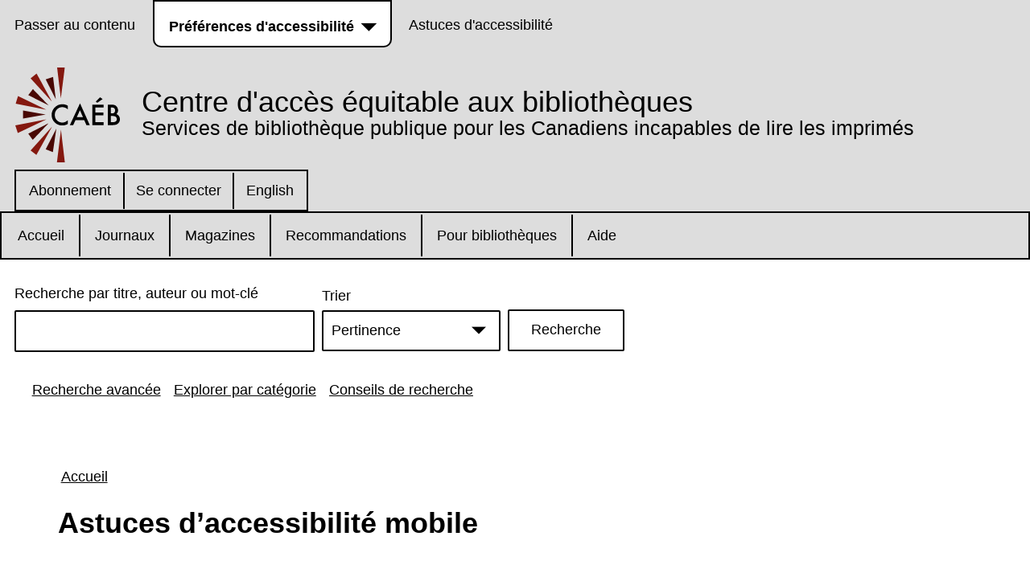

--- FILE ---
content_type: text/css
request_url: https://bibliocaeb.ca/themes/custom/cela/css/base/utility.css?t8m25e
body_size: 1176
content:
/******************************************************************/
/*** U T I L I T Y   S T Y L E S  ***/
/******************************************************************/

.visually-hidden {
	position: absolute !important;
	clip: rect(1px 1px 1px 1px); 
	clip: rect(1px, 1px, 1px, 1px);
	padding:0 !important;
	border:0 !important;
	height: 1px !important; 
	width: 1px !important; 
	overflow: hidden;
}

.columns-2 {
	-webkit-column-count: 2;
	-moz-column-count: 2;
	column-count: 2;
	-webkit-column-gap: 2rem;
	-moz-column-gap: 2rem;
	column-gap: 2rem;
	-webkit-column-width: 250px;
	-moz-column-width: 250px;
	column-width: 200px;
	padding-left: 1rem;
}

.box {
	border-radius: 10px;
	border-width: 2px;
	border-style: solid;
	padding: 0.75rem;
}

@media all and (min-width: 851px) {
	.box {
		padding: 1.25rem;
	}
}

a.wrapper-link {
	text-decoration: none;
}

.alert-message {
	font-size: 1.75rem;
	border-left-width: 5px;
	border-left-style: solid;
	padding-left: 1.25rem;
	font-weight: bold;
}

.text-smaller { /* use, e.g., on a span inside a heading to create a section with smaller font */
	font-size: 0.8em;
}

.vertical-center { /* put this class on a parent element to vertically centre its children */
  display: -webkit-flex;
  display: -ms-flexbox;
  display: flex;
  align-items: center;
}

.space-left {
	margin-left: 0.5rem;
}

.space-right {
	margin-right: 0.5rem;
}

.space-bottom {
	margin-bottom: 1rem;
}

/* Flexbox grid system - used for laying out horizontal grid paragraphs, but could be used for any content. */

.flex-grid {
	display: -webkit-flex;
	display: -ms-flexbox;
	display: flex;
	flex-wrap: wrap;
	margin-right: -0.5rem;
}

.flex-grid > * {
	flex: 0 1 100%;
	margin: 0 0.5rem 0.75rem 0;
}

@media all and (min-width: 851px) {
	.flex-grid > * {
		margin: 0 1rem 1rem 0;
	}
	.flex-grid {
		margin-right: -1rem;
	}
}

/* Use these classes on the wrapper grid to get evenly sized columns. 
The column number is the number of columns which will display as screen size allows.
This is assuming the content is inside a full-width container */
@media all and (min-width: 768px) {
	.flex-grid.columns-2 > * {
		flex-basis: 555px;
	}

	.flex-grid.columns-3 > * {
		flex-basis: 370px;
	}

	.flex-grid.columns-4 > * {
		flex-basis: 270px;
	}
	/* Good old IE, of course, doesn't get it right */
	_:-ms-fullscreen, :root .flex-grid.columns-2 > * {
		flex-basis: 515px;
	}
	_:-ms-fullscreen, :root .flex-grid.columns-3 > * {
		flex-basis: 320px;
	}
	_:-ms-fullscreen, :root .flex-grid.columns-4 > * {
		flex-basis: 225px;
	}
}

/* Images */

.image-cover img { /* non-background images that cover their whole container. */
	width: 100%;
	height: 100%;
	object-fit: cover;
}

/* Menu-type horizontal links lists */

ul.links-list {
	padding-left: 0;
	list-style: none;
	display: -webkit-flex;
	display: -ms-flexbox;
	display: flex;
	flex-wrap: wrap;
	align-items: center;
}

ul.links-list.vertical {
	flex-direction: column;
	align-items: flex-start;
}

ul.links-list li {
	padding: 0;
}

ul.links-list li:not(:last-child) {
	margin-right: 0.5rem;
}

ul.links-list.vertical li:not(:last-child) {
	margin-right: 0;
	margin-bottom: 0.5rem;
}

ul.links-list li a {
	display: block;
}

ul.links-list.vertical li a {
	display: inline;
}

a.facets-soft-limit-link.open {
  display: none;
}

.hide {
	display: none;
}

--- FILE ---
content_type: text/css
request_url: https://bibliocaeb.ca/themes/custom/cela/css/components/webform.css?t8m25e
body_size: 1060
content:
/*

Webform-specific styles

*/

.webform-submission-form h2.step-title {
	line-height: 1;
}

.webform-submission-form .form-wrapper {
	max-width: 625px;
}

input.webform-wizard-pages-link {
	display: none;
}

.webform-submission-form fieldset {
	border: none;
	padding: 0;
}

.webform-submission-form fieldset.webform-buttons legend {
	font-weight: normal;
	font-size: 1rem;
}

.description {
	margin-bottom: 0.5rem;
}

.webform-submission-form .ui-button {
	border-width: 2px;
	border-style: solid;
	padding: 1rem 4.33rem;
	border-radius: 1.75rem;
	margin-right: 0.5rem;
	margin-bottom: 0.5rem;
}

.ui-button.ui-state-active,
a.ui-button:active,
.ui-button:active,
.ui-button.ui-state-active:hover {
	border-width: 2px;
}

.buttons-double .ui-button:first-of-type {
	border-radius: 1.75rem 0 0 1.75rem;
}

.buttons-double .ui-button:last-of-type {
	border-radius: 0 1.75rem 1.75rem 0;
	margin-right: 0;
}

.form-checkbox,
.form-checkboxes {
	display: -webkit-flex;
	display: -ms-flexbox;
	display: flex;
	flex-direction: column;
	align-items: stretch;
	max-width: 600px;
}


.form-type-checkbox,
.form-type-checkbox {
	display: -webkit-flex;
	display: -ms-flexbox;
	display: flex;
	align-items: center;
}

.form-checkbox,
.form-type-checkbox input[type="checkbox"]:not(.dummy-filter-checkbox) + label {
	margin: 0;
	border-width: 2px;
	border-radius: 2px;
	flex: 1 1 100%;
	background: none;
}

.form-checkbox,
.form-type-checkbox input[type="checkbox"]:not(.dummy-filter-checkbox) + label:before {
	font-family: 'cela-icons';
	content: "\e914";
	font-size: 1.5rem;
	margin-right: 0.5rem;
	display: inline-block;
	vertical-align: middle;
}

.form-checkbox,
.form-type-checkbox input[type="checkbox"]:not(.dummy-filter-checkbox):checked + label:before {
	content: "\e915";
}

/**custom checkbox*/
.form-checkbox-custom,
.form-checkboxes-custom {
	display: -webkit-flex;
	display: -ms-flexbox;
	display: flex;
	flex-direction: column;
	align-items: stretch;
	max-width: 600px;
}


.form-type-checkbox-custom,
.form-type-checkbox-custom {
	display: -webkit-flex;
	display: -ms-flexbox;
	display: flex;
	align-items: center;
}

.form-checkbox-custom,
.form-type-checkbox-custom input[type="checkbox"] + label {
	margin: 0;
	border-width: 2px;
	border-radius: 2px;
	padding: 0.5rem;
	flex: 1 1 100%;
}

.form-checkbox-custom,
.form-type-checkbox-custom input[type="checkbox"] + label:before {
	font-family: 'cela-icons';
	content: "\e914";
	font-size: 1.5rem;
	margin-right: 0.5rem;
	display: inline-block;
	vertical-align: middle;
}

.form-checkbox-custom,
.form-type-checkbox-custom input[type="checkbox"]:checked + label:before {
	content: "\e915";
}

/* Webform help tooltip hovers */
.webform-element-help {
	height: 1.1rem;
	width: 1.1rem;
	font-size: 0.88rem;
	display: inline-flex;
	justify-content: center;
	align-items: center;
}

/* Webform preview page */

.webform-submission--view-mode-preview details {
	border: none;
}

.webform-submission--view-mode-preview .webform-element {
	border-left-width: 5px;
	border-left-style: solid;
	padding-left: 0.5rem;
} 

/*.webform-submission--view-mode-preview .details-wrapper > * {
	-webkit-column-count: 2;
	-moz-column-count: 2;
	column-count: 2;
}*/

/*Bookshelf v2 page css*/
.bookshelf-title-row {
  display: flex;
}

.bookshelf_title_checkbox {
  flex: 0 0 2%;
}

.bookshelf_title_summary {
  flex: 1;
}

.bookshelf_title_summary p{
  margin-bottom: 5px;
}

.bookshelf-information{
  float: left;
  width: 100%;
}

.dummy-filter-holds input[type="checkbox"] + label {
  position: relative;
  padding-left: 1.75rem;
}
.dummy-filter-holds input[type="checkbox"] + label:before {
  position: absolute;
  left: 0;
  top: 0.2rem;
  width: 1rem;
  height: 1rem;
  content: " ";
  display: inline-block;
  border: 2px solid;
}
.dummy-filter-holds input[type="checkbox"]:checked + label:after {
  position: absolute;
  left: calc(2px + 0.17rem);
  top: calc(2px + 0.35rem);
  width: 0.6rem;
  height: 0.625rem;
  content: " ";
  display: inline-block;
  background: currentColor;
}

--- FILE ---
content_type: text/css
request_url: https://bibliocaeb.ca/themes/custom/cela/css/contrast/BlackOnWhite.css
body_size: 1434
content:
/******************************************************************/
/*** G E N E R A L   S T Y L E S  ***/
/******************************************************************/

body {
	color: black;
	background: white;
}

* { 
	border-color: black;
}

a:link,
a:visited {
	color: black;
}

a:hover,
a:active,
a:focus,
button:hover,
button:active,
button:focus,
.text-show-more button.show-more:hover,
.text-show-more button.show-more:active,
.text-show-more button.show-more:focus {
	background-color: black;
	border-color: black;
	color: white;
}


/*****************************************************************************************/
/*** P A G E & H E A D E R  ***/
/*****************************************************************************************/

/*** This is needed to configure the admin toolbar to work in the selected colour contrast  ***/
#toolbar-administration * {
	color: black ! important;
	background: white;
}

#page {
	background-color: white;
}

#header {
	background-color: #dddddd;
}

#main-wrapper {
	background-color: white;
}

/******************************************************************/
/***
Logo & title block - the logo is in SVG for qualit at zoom, and so we 
can change  the colours based on contrast
***/
/******************************************************************/

.logo-color-first {
	fill: rgb(132, 24, 15);
}

.logo-color-second {
	fill: rgb(72, 8, 3);
}

.logo-color-text {
	fill: black;
}

/******************************************************************/
/***
Menus - account and main
These are standard Drupal menus for now.
***/
/******************************************************************/

ul.top-level-menu {
	background: #ddd;
	border: 2px solid black;
}

/* Account Menu */

#block-cela-account-menu a:hover,
#block-cela-account-menu a:active,
#block-cela-account-menu a:focus {
	background-color: black;
	color: white;
}

/* Main Menu */

#block-cela-main-menu a {
	border-right-color: black;
}

#block-cela-main-menu a:hover,
#block-cela-main-menu a:active,
#block-cela-main-menu a:focus {
	background-color: white;
	color: black;
}

.menu-toggle.active,
.accessibility-button.active {
	background: black;
	color: white;
}

/***************************************************************************/
/* Accessibility Toolbar */
/***************************************************************************/

.accessibility-button {
	background: white;
	color: black;
}

.accessibility-dropdown {
	background: #ddd;
	border: 2px solid black;
}

.accessibility-dropdown .submenu {
	background: white;
}

.accessibility-dropdown-wrapper .submenu li a:hover:before,
.accessibility-dropdown-wrapper .submenu li a:focus:before,
.accessibility-dropdown-wrapper .submenu li a:active:before {
	color: black;
}

li.black-white:before {
  display: inline-block !important;
}

li.black-white .selected {
	display: block;
}

/***************************************************************************/
/* Messages and alerts */
/***************************************************************************/

.messages--error,
.messages--warning,
.messages--status {
	background-color: white;
	color: black;
	border-color: black;
	box-shadow: -8px 0 0 black;
}

/***************************************************************************/
/* Components */
/***************************************************************************/

/* Accordions - show/hide */

button.accordion-toggle {
	background: white;
	color: black;
}

button.accordion-toggle:hover,
button.accordion-toggle:active,
button.accordion-toggle:focus {
	background: black;
	color: white;
}

/* Audio player */

.audioButtons {
	background: black;
}

/* Image buttons */

.image-button img,
.image-button:hover img,
.image-button:active img,
.image-button:focus img {
	border-color: black;
}

a.image-button:hover,
a.image-button:active,
a.image-button:focus {
	border-color: black;
	background: white;
}

/* Modal dialogs */

.js [data-modal],
.a11y-modal {
	background: #fff;
}

/* Pagers */

.pager__item.is-active a {
	background: black;
	color: white;
}
/***************************************************************************/
/* Forms */
/***************************************************************************/

fieldset {
	border-color: black;
}

button,
a.button:link,
a.button:visited,
.button-ghost:hover,
.button-ghost:active,
.button-ghost:focus {
	background: black;
	color: white;
}

a.button:hover,
a.button:focus,
a.button:active,
button:hover,
button:focus,
button:active,
button.button-ghost {
	background: white;
	color: black;
	border-color: black;
}

input,
select,
select * {
	background: white;
	color: black;
}

select option[selected="selected"] {
	background: black;
	color: white;
} 

input:focus,
.webform-submission-form .form-type-checkbox input:focus + label,
.ui-button:focus,
.ui-button:active,
.ui-visual-focus,
textarea:focus,
select:focus,
button:focus {
  box-shadow: 0 0 5px 2px #777;
}

.form-item--error-message {
  color: black;
}

.ui-button {
	border-color: black;
	color: black;
	background: white;
}

.ui-button:hover,
.ui-button:focus {
	background: #ddd;
	border-color: black;
	color: black;
}

.ui-button.ui-state-active,
a.ui-button:active,
.ui-button:active,
.ui-button.ui-state-active:hover {
	background: black;
	color: white;
	border-color: black;
}

.webform-element-help {
	background: black;
	border-color: black;
	color: white;
}

.webform-element-help:focus,
.webform-element-help:active,
.webform-element-help:hover {
	background: #ddd;
	border-color: black;
	color: black;
}

.ui-tooltip.webform-element-help--tooltip {
	background: white;
	border: 2px solid;
	color: black;
}

/******************************************************************/
/***
Tables
***/
/******************************************************************/

table tr th {
	background: black;
	color: white;
}

tr td {
	border-color: black;
}

tr th {
	border-color: white;
}

/***************************************************************************/
/* Footer */
/***************************************************************************/

.site-footer__top .region,
.site-footer__middle .region {
	border: 2px solid black;
}

/**** Modal Dialog  *****/

.dialog {
	background-color:  white;
}



--- FILE ---
content_type: text/javascript
request_url: https://bibliocaeb.ca/themes/custom/cela/js/custom.js?t8m25e
body_size: 7572
content:
// Custom JS file
(function($, Drupal, drupalSettings){

  var desc = Drupal.t('Are you sure you want to remove these holds ?');
  var txt = Drupal.t('Cancel selected holds');
  if (window.location.href.indexOf('node/delete?destination=/my-holds/') >= 0) {
    $(document).prop('title',desc);
    $('h1.page-title').text(desc);
    $('h1.page-title').addClass('mobile-title');
    $('.node-delete-multiple-confirm-form .item-list ul').addClass('holds-list-style');
  }

  $('.path-my-holds form[id^=views-form-duplicate-of-current-holds-page-1] #edit-actions--2 .form-submit').val(txt);
  $('.path-my-holds .view-duplicate-of-current-holds .views-row .check-item label').attr('aria-hidden','true');

  $('form#webform-submission-clone-damaged-book-add-form #edit-where-does-the-problem-occur--description').attr('aria-hidden','true');
  $('form#webform-submission-clone-damaged-book-add-form #edit-where-does-the-problem-occur--description').css("fontSize", "18px");  

  $('form#webform-submission-clone-damaged-book-add-form div.js-form-item-where-does-the-problem-occur label').attr('aria-hidden','true');

    // Newspapers links force login.
  $('.newspapers-links li a').click(function(event) {
    if(!$('body').hasClass('user-logged-in')){
      event.preventDefault();
      openCelaModalDialog($(this).closest('ul').attr('id'),'Log in confirmation dialog',
        Drupal.t('You must <a href="/user/login">log in</a> to get books, magazines or newspapers.'), [ [ 'OK', ' and return to newspapers list' ] ]);
    }
  });

  //Disable the copies field for Printbraille
  $(".book-title-block--details.printbraille .number-copies input").prop('disabled', true);


  // MFA Focus on dialog
  if($("form#mo-auth-inline-registration").length){
    $('#edit-mo-auth-user-email').trigger('focus');
    if($("#edit-mo-auth-verify-token").length){
      $(".mo2f-info").trigger('focus');
    }
    if($("#edit-mo-auth-question1").length){
      $(".mo2f-kba-srno").trigger('focus');
    }
    if($(".form-item-mo2f-kbaanswer1").length){
      alert("hello");
      $("#edit-mo2f-kbaanswer1").trigger('focus');
    }
  }
  if($("form#mo-auth-authenticate-user").length){
    if($(".form-item-mo2f-kbaanswer1").length){
      $("#edit-mo2f-kbaanswer1").trigger('focus');
    }
  }

  var currenturl = window.location.href;
  if(currenturl.indexOf('report-damaged-book-form') > -1){
    $(".page-title").attr('tabindex', -1);
    $(".page-title").focus();
  }

  //alert(currenturl);
  // Select default and disable format selection for Printbraille
  // $('.book-title-block--details.printbraille .catalogue-book-form select.get-book--formats').
  // val($('.book-title-block--details.printbraille .catalogue-book-form select.get-book--formats option:eq(1)').val());
  // $('.book-title-block--details.printbraille .catalogue-book-form select.get-book--formats').parent('div.select-wrapper').hide();

  Drupal.behaviors.prefBlock = {
    attach: function (context, settings) {

//       /* Start jQuery part for preference switch checkbox on search page */
//       var myPrefToAdd='';
//       // As we are all aware - HTTP is a stateless protocol. This means that it treats each request as an independent transaction
//       // that is unrelated to any previous request. Consequently if you check a checkbox then refresh the page,
//       // the browser has no way of remembering the checkbox’s prior state, and in our case will render it in its unchecked form (although some browsers will cache the value).
//       // To circumvent this, we’re going to store the checkbox state on a user’s computer using local storage
//       // (which is part of the Web Storage API). It has pretty good browser support.
//       //  However, as local storage can only handle key/value pairs, we’ll need to stringify the object before storing it
//       //  and parse it upon retrieval.
//
//       // using .getItem to retrieve saved value or empty object if no such value in localStorage
//       var checkboxValues = JSON.parse(localStorage.getItem('checkboxValues')) || {};
//       var $checkboxes = $("#block-userpref :checkbox");
//       var searchPrefChecbox = document.getElementById('checkpref');
//       var $searchbutton = $("#edit-submit-bib-2");
// console.log(searchPrefChecbox);
//       // searchPrefChecbox.addEventListener('change', (event) => {
//       //   console.log(searchPrefChecbox);
//       //   console.log("hi");
//       // });
//       $checkboxes.on("change", function(){
//
//         // $checkboxes.each(function(){
//         //   checkboxValues[this.id] = this.checked;
//         //   myPrefToAdd=1;
//         // });
//         // // using .setItem to save into localStorage
//         // localStorage.setItem("checkboxValues", JSON.stringify(checkboxValues));
//         // window.location.reload();
//         //   update_url(myPrefToAdd);
//       });
//
//       // Below we iterate over the checkboxValues variable when the page loads and set the value of the boxes accordingly:
//       // we have only one checkbox, but this will work if will be more checkboxes under #block-userpref
//       $.each(checkboxValues, function(key, value) {
//         $("#" + key).prop('checked', value);
//       });
//
//
//       // helper function to update url at each checkbox change
//       function update_url(prefVal) {
//         var url = new URL(window.location.href);
//         var prefIsVal = url.searchParams.get("pref");
//
//         if ((typeof(prefIsVal) != "undefined" && prefIsVal !== null ) && prefIsVal !== "0") {
//           url.searchParams.set('pref', "0");
//         }
//         else {
//           url.searchParams.set('pref', prefVal);
//         }
//
//         window.location.href = url.toString();
//       }
// /* End of jQuery part for preference switch checkbox on search page*/
//
// /* Start  preference switch checkbox clear on search button press */
//
//       $searchbutton.on("click", function(){
//
//         // $checkboxes.each(function(){
//         //   checkboxValues[this.id] = this.checked;
//         //   myPrefToAdd=0;
//         // });
//         // myPrefToAdd=0;
//         localStorage.clear();
//         // window.location.reload();
//         // update_url(myPrefToAdd);
//       });
//
// /* End preference switch checkbox clear on search button press */
//
//       /*  Start part that emulate Bug, requested by client (clear facets on pressing 'Search' button being on 'search results' page)*/
// /*  This request is not a feature but a Bug, because on 'Search results' page we have a special 'Clear all filters' link for that purpose*/
// /*  Client was used to this Bug even it makes impossible to use Sorting drop-downs together with filters - at that time sorting was in search block */
// /*  Now they request Bug to persist but, same time make Sorting work. */
//
//       // document.getElementById('test1').click(); // example JS that always works
//       // document.getElementById("edit-submit-bib-2").one(click, function () {
//       //
//       //   // window.location.href = window.location.href.split('?')[0];
//       //   $('a:contains("Clear all filters")').trigger('click');         // does not fire up?!
//       //
//       // });
//
//       /* Commented below is to restore sorting dropdown on other term search when sorting is down in search results */
//       /* a previous version of sorting that was reverted, so sorting will be in same block with search box */
//
// /*
//       if ($("h2#filtersHeading:contains('Filter results')").length || $("h2#filtersHeading:contains('Limiter les résultats de recherche')").length) {
//         $("#edit-submit-bib-2").on("click", function () {
//           $('#edit-sort-bef-combine').find('option[value="search_api_relevance DESC"]').attr("selected", true); //works
//
//           // var searchTermNow = document.getElementById('edit-search-term').value;
//           // var onlyUrl = window.location.href.replace(window.location.search,'');
//           // alert('QString= ' + QueryString.field_date_added_facet_field + ' search_term= ' + searchTermNow + ' url=' + onlyUrl);
//
//           // QueryString.search_term=searchTermNow + ' ';
//           // history.pushState({}, '', "?" + jQuery.query_string(QueryString));
//           // var newurlc = new URL(onlyUrl);
//           // window.location.href = newurlc.toString() + '?search_term=' + searchTermNow;
//           // window.location.href = window.location.origin + window.location.pathname;
//
//          });
//       }
// */
//       var QueryString = (function(paramsArray) {
//         let params = {};
//
//         for (let i = 0; i < paramsArray.length; ++i) {
//           let param = paramsArray[i]
//             .split('=', 2);
//
//           if (param.length !== 2)
//             continue;
//
//           params[param[0]] = decodeURIComponent(param[1].replace(/\+/g, " "));
//         }
// /*
//           Usage
//
// //Get a param
//           QueryString.param
// //-or-
//           QueryString["param"]
// //This outputs something like...
// //"val"
//
// //Get all params as object
//           QueryString
// //This outputs something like...
// //Object { param: "val", param2: "val" }
//
// //Set a param (only in the $.QueryString object, doesn't affect the browser's querystring)
//           QueryString.param = "newvalue"
// //This doesn't output anything, it just updates the $.QueryString object
//
// //Convert object into string suitable for url a querystring (Requires jQuery)
//           param(QueryString)
// //This outputs something like...
// //"param=newvalue&param2=val"
//
// //Update the url/querystring in the browser's location bar with the $.QueryString object
//           history.replaceState({}, '', "?" + param(QueryString));
// //-or-
//           history.pushState({}, '', "?" + $.param(QueryString));
//
//  */
//
//         return params;
//       })(window.location.search.substr(1).split('&'));
//
//
//       // var $submitbtn = $("#edit-submit-bib-2.button");
//       // $submitbtn.on("click", function(){
//       //
//       //   window.location.reload();
//       //   // update_url(myPrefToAdd);
//       //   shortss_url('');
//       // });
//
//       function shortss_url(prefVal) {
//         var searchTermNow = document.getElementById('edit-search-term').value;
//         var myUrlc = getPathFromUrl() + '?search_term=' + searchTermNow;
//
//         // var newurl = new URL(window.location.href);
//         var newurlc = new URL(myUrlc);
//         window.location.href = newurlc.toString();
//
//       }
//
//       // helper function to add search term to shortened url
//       function shorten_url(prefVal) {
//         var searchTermNow = document.getElementById('edit-search-term').value;
//         var myUrlc = getPathFromUrl() + '?search_term=' + searchTermNow;
//
//         // var newurl = new URL(window.location.href);
//         // var newurlc = new URL(myUrlc);
//         // window.location.href = newurlc.toString();
//
//              return myUrlc;
//       }
//
//       // return url without arguments
//       function getPathFromUrl() {
//         var urlc = window.location.href;
//
//         if(urlc.indexOf("?") != -1)
//           urlc = urlc.split("?")[0];
//
//         return urlc;
//       }
//
//
//       jQuery(document).on('click',"#edit-submit-bib-2", function(){
//         //window.location.href = window.location.origin + window.location.pathname;
//       });

      /* End of jQuery part for Bug emulation, requested by Client */

/* Start jQuery part for User Account removing View, Actions, Edit Primary Tabs that borrower do not need */
   // admin will continue to be able to edit using people list in admin menu and selecting Edit

      if ($("h1.page-title:contains('Search Preferences')").length || $("h1.page-title:contains('Préférences de recherche')").length ){

         // remove second breadcrumb to /user/..234
        $("#block-cela-breadcrumbs li:has(a[href^='/user/'])").remove();
        // remove primary tabs that confuse borrower - only 'Search Profile' Tab remains
        $("li:has('a'):contains('View')").remove();
        $("li:has('a'):contains('Activity')").remove();
        $("li:has('a'):contains('Edit')").remove();

        $("li:has('a'):contains('Voir')").remove();
        $("li:has('a'):contains('Activité')").remove();
        $("li:has('a'):contains('Modifier')").remove();

      }

      if ($("h1.page-title:contains('Search Preferences')").length || $("h1.page-title:contains('Préférences de recherche')").length ){
      $( "legend" ).each(function( i ){
        $( "span.fieldset-legend" ).once().wrap( "<h2></h2>" );
      });

        $('a[href*="/search_profile"]').addClass('visually-hidden');

      }

      if ($("h1.page-title:contains('Préférences de recherche')").length){
           var frenchContext = $('#edit-field-format--wrapper');
           $('legend', frenchContext).addClass("format-fr");
      }

      if ($("div.messages__wrapper:has('div'):contains('Your search preferences')").length){
        $("li:has('a'):contains('View')").remove();
        $("li:has('a'):contains('Activity')").remove();
        $("li:has('a'):contains('Edit')").remove();
      }

/* End of jQuery part for User Account removing View, Actions, Edit Primary Tabs that borrower do not need */

      // function getPathFromUrl() {
      //   var url = window.location.href;
      //
      //   if(url.indexOf("?") != -1)
      //     url = url.split("?")[0];
      //
      //   return url;
      // }
      //
      // $("#edit-submit-bib-2").click(function(){
      //   getPathFromUrl();//this will have url without querystring
      // });

      //useful code above
    }
  };
  // new code above

  // $(document).ready(function() {
  //   jQuery("div.js-form-item-field-copyrightdate-from").wrap("<div class='copyright-date-container' />");
  //   jQuery("div.js-form-item-field-copyrightdate-to").appendTo(".copyright-date-container");
  // });
})(jQuery, Drupal, drupalSettings);

//append the borrower id to the links under my account
var path = window.location.pathname;
path = path.split('/').pop();
if(path=='my-library'){
  jQuery.ajax({
    url: "/my-bookshelf-v2/getUsername",
    type: 'GET',
    success: function (data) {
      //console.log(data);
      document.getElementById('my-account-bookshelf-link').setAttribute('href','/my-bookshelf-v2/'+data);
    }
  });
}

/**
* switch distribution
*/
if(document.getElementById('switchDistribution')){
  var btn = document.getElementById('switchDistribution');
  btn.setAttribute('onclick','custom2BtnDialog(this)');
  btn.classList.add('button-as-link');
}
if(document.getElementById('switchDistribution2')){
  var btn = document.getElementById('switchDistribution2');
  btn.setAttribute('onclick','custom2BtnDialogDuplicate(this)');
  btn.classList.add('button-as-link');
}
//confirmation dialog on button click
function custom2BtnDialog(obj) {
  switch(obj.id){
    case 'switchDistribution':
      var language = document.documentElement.lang;
      var msg = (language == 'fr') ? `This action will move the distribution profile from D2P to CD service along with any service profiles. Any D2P holds will become CD holds. 
Once the distribution profile is switched, you must adjust the service profile frequency so it is equal to the distribution frequency.
Enter the number of items per week for the CD distribution frequency below. The maximum is 4.
` :`<p>This action will move the distribution profile from D2P to CD service along with any service profiles. Any D2P holds will become CD holds.</p> 
<p>Once the distribution profile is switched, you must adjust the service profile frequency so it is equal to the distribution frequency.</p>
<p>Enter the number of items per week for the CD distribution frequency below. The maximum is 4.</p>
<div class="dist-frequency">
<span class="daily-dist-freq-label">CD items per week</span>
<div style="display:none;color:red" id="model-error">Invalid frequency entered</div>
<input onkeyup="validateFrequency(this)" type="text" id="daily-dist-value" class="borrower-id-field" 
aria-label="Daily distribution frequency" name="distribution-frequency" value="1" maxlength="1" data-switchTo="CD"></div>`;
      var confirmationDialogHeader = (language == 'fr') ? 'Switch D2P profile to CD' : 'Switch D2P profile to CD';
      var confirmationBtnLabel = (language == 'fr') ? 'Switch profile to CD' : 'Switch profile to CD';
      var returnMsg = (language == 'fr') ? ' and return to service profile' : ' and return to service profile';
      var data='[{"from": "'+obj.getAttribute('data-from')+'", "to": "'+obj.getAttribute('data-to')+'", "borrowerid": "'+obj.getAttribute('data-borrowerid')+'"}]';
      openCelaModalDialog(
        'Success', confirmationDialogHeader,
        msg+"<span data-obj='"+data+"' id='info'></span>",
        [
          [
            confirmationBtnLabel, returnMsg, updateProfile
          ],[
            'Cancel', returnMsg, ok_callback_handler
          ]
        ],
        true
      );
    break;
  }

  // document.getElementById("cela-modal-heading").classList.add("visually-hidden");
  document.getElementById("cela-modal-heading").focus();
}


// if (jQuery( ".path-advanced-bibliographic-search .content-sidebars .view-empty" ).length < 0) {
//   jQuery(".path-advanced-bibliographic-search .content-sidebars").show();
// }

(function advancedShowMore() {
  //alert("there");
  if(jQuery("#block-cela-content .view-header").length >= 1 || jQuery("#block-cela-content .view-empty .adv-search-noresults").length >= 1){
    jQuery(".path-advanced-bibliographic-search .content-sidebars").show();
  }
  if(window.location.href.indexOf('advanced-bibliographic-search') >= 0){
    var text = document.querySelectorAll(".text-show-more");
    //alert(text.length);
    for (var i = 0; i < text.length; i++) {
      text[i].addEventListener("click", function(event) {
        var button = this.querySelector("button.show-more");
        var ellipsis = this.querySelector(".summary-ellipsis");
        var remainder = this.querySelector(".summary-remainder");

        if (event.target === button) {
          // button.style.display = "none";
          // button.remove();
          // ellipsis.remove
          // remainder.removeAttribute("hidden");
          // remainder.focus();
        }
      });
    }
  }
})();

//duplicate function of custom2BtnDialog is created since the function was not getting triggered when same fun added to an onlick btn on the same page
function custom2BtnDialogDuplicate(obj){
  var language = document.documentElement.lang;
    var msg = (language == 'fr') ? `This action will move the distribution profile from D2P to CD service along with any service profiles. Any D2P holds will become CD holds. 
Once the distribution profile is switched, you must adjust the service profile frequency so it is equal to the distribution frequency.
Enter the number of items per week for the CD distribution frequency below. The maximum is 4.
` :`<p>This action will move the distribution profile from CDs to D2P along with any service profiles. Any CD holds will become D2P holds.</p> 
<p>Once the distribution profile is switched, you must adjust the service profile frequency so it is equal to the distribution frequency.</p>
<p>Enter the number of items per day for the D2P distribution profile. 3 is the default, 25 is recommended for Envoy Connect devices.</p>
<div class="dist-frequency">
<span class="daily-dist-freq-label">D2P items per day</span>
<div style="display:none;color:red" id="model-error">Invalid frequency entered</div>
<input onkeyup="validateFrequency(this)" type="text" id="daily-dist-value" class="borrower-id-field" 
aria-label="Daily distribution frequency" name="distribution-frequency" value="1" maxlength="2" data-switchTo="D2P"></div>`;
      var confirmationDialogHeader = (language == 'fr') ? 'Switch CD distribution profile to D2P' : 'Switch CD distribution profile to D2P';
      var confirmationBtnLabel = (language == 'fr') ? 'Switch profile to D2P' : 'Switch profile to D2P';
      var returnMsg = (language == 'fr') ? ' and return to service profile' : ' and return to service profile';
      var data='[{"from": "'+obj.getAttribute('data-from')+'", "to": "'+obj.getAttribute('data-to')+'", "borrowerid": "'+obj.getAttribute('data-borrowerid')+'"}]';
      openCelaModalDialog(
        'Success', confirmationDialogHeader,
        msg+"<span data-obj='"+data+"' id='info'></span>",
        [
          [
            confirmationBtnLabel, returnMsg, updateProfile
          ],[
            'Cancel', returnMsg, ok_callback_handler
          ]
        ],
        true
      );
  // document.getElementById("cela-modal-heading").classList.add("visually-hidden");
  document.getElementById("cela-modal-heading").focus();
}

//update distribution profile during profile swithc
function updateProfile(){
  var info = document.getElementById('info');
  data = JSON.parse(info.getAttribute('data-obj'))[0];
  // data = info.getAttribute('data-obj');
  console.log(document.getElementById('daily-dist-value'));
  jQuery.ajax({
      //url: "/library-search?search-term=" + q.value+"&_format=json",
      url: "https://"+window.location.hostname+"/switch-service-profile?from="+data.from+"&to="+data.to+"&borrowerId="+data.borrowerid+"&frequency="+document.getElementById('daily-dist-value').value,
      success: function(data) {
        console.log(data);
        var convertingTo = (data.to=='CD')?'CD':'D2P';
        confirmationNotification("distribution_switch","The patron’s profile has been switched to "+convertingTo+". Any holds will be switched within 24 hours.");

      }
  });
  var wrapper=document.getElementById('cela-modal-wrapper');
  wrapper.style.display='none';
  document.getElementById('main-body').setAttribute('aria-hidden','false');
}


function validateFrequency(el){
  console.log(document.getElementById('cela-modal-button-1'));
  if(el.value>0 && el.value<=25){
    console.log("valid");
    document.getElementById('cela-modal-button-1').removeAttribute("disabled");
    document.getElementById('model-error').style.display='none';
  }else{
    document.getElementById('cela-modal-button-1').disabled=true;
    document.getElementById('model-error').style.display='block';
  }
}

/*a universal confirmation modal which will have a message and a OK button. Message can be declared in the switch statement or pass from the respective function
* params identifier - identifier to assign confirmation message
*/
function confirmationNotification(identifier,msg=0) {
  var language = document.documentElement.lang;
  var confirmationDialogHeader = (language == 'fr') ? 'Message de confirmation' : 'Confirmation Dialog';
  switch(identifier){
    case 'distribution_switch':
    var returnToMsg = (language == 'fr') ? 'and return to service profile' : 'and return to service profile';
    //declare a localOKClickHandler to guide what needs to be done when OK btn is clicked. This would depend upon each page and task since focus needs to be set accordingly
    function localOKClickHandler(){
      var wrapper=document.getElementById('cela-modal-wrapper');
      wrapper.style.display='none';
      document.getElementById('main-body').setAttribute('aria-hidden','false');
      location.reload();
    }
    break;

  }

  openCelaModalDialog(
        'Success', confirmationDialogHeader,
        msg,
        [
            [
                'Ok', returnToMsg, localOKClickHandler
            ]
        ],
        true
  );
  document.getElementById('cela-modal-button-2').style.display = "none";
  document.getElementById("cela-modal-heading").classList.add("visually-hidden");
  document.getElementById("cela-modal-heading").focus();

}/*end of confirmation notification*/


/**Quick copy - Click function on copy patron address
* copy information which are tagged with class name 'copy-ref-*' and '*' denotes the unique id since search
* result can have multiple address. Text is selected and copied to a textarea since js copy function is triggered only
* from an input element. CSS applied to hide the textarea. Onclick needs to be added this way since view rewright strips away
* javascript
**/
if(document.getElementsByClassName('patron-info-copy-tirgger')){
  if (document.getElementsByClassName('page-title').length != 0) {
    document.getElementsByClassName('page-title')[0].id='page-title';
    document.getElementById('page-title').tabIndex=0;
    document.getElementById('page-title').focus();
    //add onclick to each. Couldnt add via view rendering since view strips away javascript
    var copyTag = document.getElementsByClassName('patron-info-copy-tirgger');
    for(var i=0;i<copyTag.length;i++){
      copyTag[i].setAttribute("onClick", "copyItem(this)");
    }//end for

    //create textarea
    var txtArea = document.createElement("TEXTAREA");
    txtArea.id='tmpTxtArea';
    txtArea.rows="4";
    txtArea.cols="50";
    txtArea.className="quick-copy-textarea";
    txtArea.tabIndex=-1;
    //document.getElementsByClassName('page-title')[0].after(txtArea);

    //console.log(document.getElementsByClassName('patron-info-copy-tirgger'));
  }
}



function copyItem(el){
 var targetId = el.getAttribute('data-target');
 elements = document.getElementsByClassName(targetId);

 var eachEntry='';
  for(var i=0;i<elements.length;i++){

    if(elements[i].innerHTML.trim() !=''){
      eachEntry+=elements[i].innerHTML+"\n";
    }

 }//end for
 //set the value to be copied to a hidden textfield to be extracted, copy function requires an input field
 document.getElementById("tmpTxtArea").value =eachEntry;

 /* Get the text field */
  var copyText = document.getElementById("tmpTxtArea");

  /* Select the text field */
  copyText.select();
  copyText.setSelectionRange(0, 99999); /* For mobile devices */

  /* Copy the text inside the text field */
  document.execCommand("copy");

  /* reset all the previously clicked button */
  var allCopyBtns = document.getElementsByClassName("patron-info-copy-tirgger");
  for(var i=0;i<allCopyBtns.length;i++){
    allCopyBtns[i].style.background="#00475f"
    allCopyBtns[i].innerHTML="Click to copy name and address"
  }

  /* Change the styling once clicked on the copy button*/
  el.style.background = "grey";
  el.innerHTML='Copied name and address';
  el.focus();
}
/**end of quick copy logic**/
